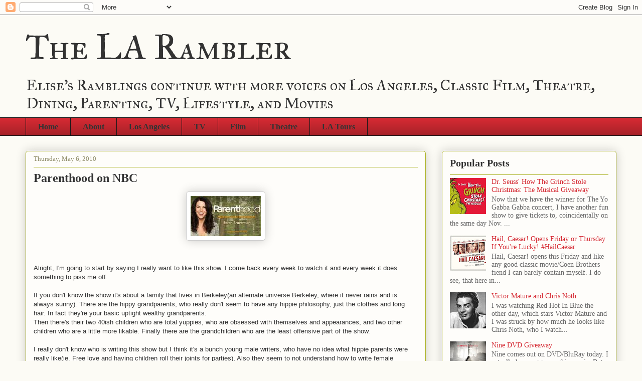

--- FILE ---
content_type: text/html; charset=UTF-8
request_url: http://www.thelarambler.com/2010/05/parenthood-on-nbc.html
body_size: 15973
content:
<!DOCTYPE html>
<html class='v2' dir='ltr' lang='en'>
<head>
<link href='https://www.blogger.com/static/v1/widgets/4128112664-css_bundle_v2.css' rel='stylesheet' type='text/css'/>
<meta content='width=1100' name='viewport'/>
<meta content='text/html; charset=UTF-8' http-equiv='Content-Type'/>
<meta content='blogger' name='generator'/>
<link href='http://www.thelarambler.com/favicon.ico' rel='icon' type='image/x-icon'/>
<link href='http://www.thelarambler.com/2010/05/parenthood-on-nbc.html' rel='canonical'/>
<link rel="alternate" type="application/atom+xml" title="The LA Rambler - Atom" href="http://www.thelarambler.com/feeds/posts/default" />
<link rel="alternate" type="application/rss+xml" title="The LA Rambler - RSS" href="http://www.thelarambler.com/feeds/posts/default?alt=rss" />
<link rel="service.post" type="application/atom+xml" title="The LA Rambler - Atom" href="https://www.blogger.com/feeds/3605268079782107889/posts/default" />

<link rel="alternate" type="application/atom+xml" title="The LA Rambler - Atom" href="http://www.thelarambler.com/feeds/4585018567298368469/comments/default" />
<!--Can't find substitution for tag [blog.ieCssRetrofitLinks]-->
<link href='https://blogger.googleusercontent.com/img/b/R29vZ2xl/AVvXsEh5OPh_-6Bu5SxdrAFxa0jKQDXfC02Upv_vZteaKze18PQFw-l3VoUN0EcDp2wq3HNfuhYsctiJkel9ickMEk0zfWmj69F00O1A2Srz4MQiiid-3bZ9rj2o2mc7mPoxYPoPsWaU8nw41bw/s400/parenthood.jpg' rel='image_src'/>
<meta content='http://www.thelarambler.com/2010/05/parenthood-on-nbc.html' property='og:url'/>
<meta content='Parenthood on NBC' property='og:title'/>
<meta content='Alright, I&#39;m going to start by saying I really want to like this show. I come back every week to watch it and every week it does something t...' property='og:description'/>
<meta content='https://blogger.googleusercontent.com/img/b/R29vZ2xl/AVvXsEh5OPh_-6Bu5SxdrAFxa0jKQDXfC02Upv_vZteaKze18PQFw-l3VoUN0EcDp2wq3HNfuhYsctiJkel9ickMEk0zfWmj69F00O1A2Srz4MQiiid-3bZ9rj2o2mc7mPoxYPoPsWaU8nw41bw/w1200-h630-p-k-no-nu/parenthood.jpg' property='og:image'/>
<title>The LA Rambler: Parenthood on NBC</title>
<style type='text/css'>@font-face{font-family:'IM Fell Great Primer SC';font-style:normal;font-weight:400;font-display:swap;src:url(//fonts.gstatic.com/s/imfellgreatprimersc/v21/ga6daxBOxyt6sCqz3fjZCTFCTUDMHagsQKdDTIf6D33WsNFH.woff2)format('woff2');unicode-range:U+0000-00FF,U+0131,U+0152-0153,U+02BB-02BC,U+02C6,U+02DA,U+02DC,U+0304,U+0308,U+0329,U+2000-206F,U+20AC,U+2122,U+2191,U+2193,U+2212,U+2215,U+FEFF,U+FFFD;}</style>
<style id='page-skin-1' type='text/css'><!--
/*
-----------------------------------------------
Blogger Template Style
Name:     Awesome Inc.
Designer: Tina Chen
URL:      tinachen.org
----------------------------------------------- */
/* Content
----------------------------------------------- */
body {
font: normal normal 13px Arial, Tahoma, Helvetica, FreeSans, sans-serif;
color: #333333;
background: #fcfbf5 none repeat scroll top left;
}
html body .content-outer {
min-width: 0;
max-width: 100%;
width: 100%;
}
a:link {
text-decoration: none;
color: #d52a33;
}
a:visited {
text-decoration: none;
color: #d52a33;
}
a:hover {
text-decoration: underline;
color: #d52a33;
}
.body-fauxcolumn-outer .cap-top {
position: absolute;
z-index: 1;
height: 276px;
width: 100%;
background: transparent none repeat-x scroll top left;
_background-image: none;
}
/* Columns
----------------------------------------------- */
.content-inner {
padding: 0;
}
.header-inner .section {
margin: 0 16px;
}
.tabs-inner .section {
margin: 0 16px;
}
.main-inner {
padding-top: 30px;
}
.main-inner .column-center-inner,
.main-inner .column-left-inner,
.main-inner .column-right-inner {
padding: 0 5px;
}
*+html body .main-inner .column-center-inner {
margin-top: -30px;
}
#layout .main-inner .column-center-inner {
margin-top: 0;
}
/* Header
----------------------------------------------- */
.header-outer {
margin: 0 0 0 0;
background: transparent none repeat scroll 0 0;
}
.Header h1 {
font: normal normal 70px IM Fell Great Primer SC;
color: #333333;
text-shadow: 0 0 -1px #000000;
}
.Header h1 a {
color: #333333;
}
.Header .description {
font: normal normal 30px IM Fell Great Primer SC;
color: #333333;
}
.header-inner .Header .titlewrapper,
.header-inner .Header .descriptionwrapper {
padding-left: 0;
padding-right: 0;
margin-bottom: 0;
}
.header-inner .Header .titlewrapper {
padding-top: 22px;
}
/* Tabs
----------------------------------------------- */
.tabs-outer {
overflow: hidden;
position: relative;
background: #d52a33 url(//www.blogblog.com/1kt/awesomeinc/tabs_gradient_light.png) repeat scroll 0 0;
}
#layout .tabs-outer {
overflow: visible;
}
.tabs-cap-top, .tabs-cap-bottom {
position: absolute;
width: 100%;
border-top: 1px solid #191919;
}
.tabs-cap-bottom {
bottom: 0;
}
.tabs-inner .widget li a {
display: inline-block;
margin: 0;
padding: .6em 1.5em;
font: normal bold 16px 'Times New Roman', Times, FreeSerif, serif;
color: #333333;
border-top: 1px solid #191919;
border-bottom: 1px solid #191919;
border-left: 1px solid #191919;
height: 16px;
line-height: 16px;
}
.tabs-inner .widget li:last-child a {
border-right: 1px solid #191919;
}
.tabs-inner .widget li.selected a, .tabs-inner .widget li a:hover {
background: #d52a33 url(//www.blogblog.com/1kt/awesomeinc/tabs_gradient_light.png) repeat-x scroll 0 -100px;
color: #ffffff;
}
/* Headings
----------------------------------------------- */
h2 {
font: normal bold 20px 'Times New Roman', Times, FreeSerif, serif;
color: #333333;
}
/* Widgets
----------------------------------------------- */
.main-inner .section {
margin: 0 27px;
padding: 0;
}
.main-inner .column-left-outer,
.main-inner .column-right-outer {
margin-top: 0;
}
#layout .main-inner .column-left-outer,
#layout .main-inner .column-right-outer {
margin-top: 0;
}
.main-inner .column-left-inner,
.main-inner .column-right-inner {
background: transparent none repeat 0 0;
-moz-box-shadow: 0 0 0 rgba(0, 0, 0, .2);
-webkit-box-shadow: 0 0 0 rgba(0, 0, 0, .2);
-goog-ms-box-shadow: 0 0 0 rgba(0, 0, 0, .2);
box-shadow: 0 0 0 rgba(0, 0, 0, .2);
-moz-border-radius: 5px;
-webkit-border-radius: 5px;
-goog-ms-border-radius: 5px;
border-radius: 5px;
}
#layout .main-inner .column-left-inner,
#layout .main-inner .column-right-inner {
margin-top: 0;
}
.sidebar .widget {
font: normal normal 14px 'Times New Roman', Times, FreeSerif, serif;
color: #333333;
}
.sidebar .widget a:link {
color: #d52a33;
}
.sidebar .widget a:visited {
color: #d52a33;
}
.sidebar .widget a:hover {
color: #d52a33;
}
.sidebar .widget h2 {
text-shadow: 0 0 -1px #000000;
}
.main-inner .widget {
background-color: #fefdfa;
border: 1px solid #aab123;
padding: 0 15px 15px;
margin: 20px -16px;
-moz-box-shadow: 0 0 20px rgba(0, 0, 0, .2);
-webkit-box-shadow: 0 0 20px rgba(0, 0, 0, .2);
-goog-ms-box-shadow: 0 0 20px rgba(0, 0, 0, .2);
box-shadow: 0 0 20px rgba(0, 0, 0, .2);
-moz-border-radius: 5px;
-webkit-border-radius: 5px;
-goog-ms-border-radius: 5px;
border-radius: 5px;
}
.main-inner .widget h2 {
margin: 0 -0;
padding: .6em 0 .5em;
border-bottom: 1px solid transparent;
}
.footer-inner .widget h2 {
padding: 0 0 .4em;
border-bottom: 1px solid transparent;
}
.main-inner .widget h2 + div, .footer-inner .widget h2 + div {
border-top: 1px solid #aab123;
padding-top: 8px;
}
.main-inner .widget .widget-content {
margin: 0 -0;
padding: 7px 0 0;
}
.main-inner .widget ul, .main-inner .widget #ArchiveList ul.flat {
margin: -8px -15px 0;
padding: 0;
list-style: none;
}
.main-inner .widget #ArchiveList {
margin: -8px 0 0;
}
.main-inner .widget ul li, .main-inner .widget #ArchiveList ul.flat li {
padding: .5em 15px;
text-indent: 0;
color: #666666;
border-top: 0 solid #aab123;
border-bottom: 1px solid transparent;
}
.main-inner .widget #ArchiveList ul li {
padding-top: .25em;
padding-bottom: .25em;
}
.main-inner .widget ul li:first-child, .main-inner .widget #ArchiveList ul.flat li:first-child {
border-top: none;
}
.main-inner .widget ul li:last-child, .main-inner .widget #ArchiveList ul.flat li:last-child {
border-bottom: none;
}
.post-body {
position: relative;
}
.main-inner .widget .post-body ul {
padding: 0 2.5em;
margin: .5em 0;
list-style: disc;
}
.main-inner .widget .post-body ul li {
padding: 0.25em 0;
margin-bottom: .25em;
color: #333333;
border: none;
}
.footer-inner .widget ul {
padding: 0;
list-style: none;
}
.widget .zippy {
color: #666666;
}
/* Posts
----------------------------------------------- */
body .main-inner .Blog {
padding: 0;
margin-bottom: 1em;
background-color: transparent;
border: none;
-moz-box-shadow: 0 0 0 rgba(0, 0, 0, 0);
-webkit-box-shadow: 0 0 0 rgba(0, 0, 0, 0);
-goog-ms-box-shadow: 0 0 0 rgba(0, 0, 0, 0);
box-shadow: 0 0 0 rgba(0, 0, 0, 0);
}
.main-inner .section:last-child .Blog:last-child {
padding: 0;
margin-bottom: 1em;
}
.main-inner .widget h2.date-header {
margin: 0 -15px 1px;
padding: 0 0 0 0;
font: normal normal 13px 'Times New Roman', Times, FreeSerif, serif;
color: #908d6a;
background: transparent none no-repeat scroll top left;
border-top: 0 solid #aab123;
border-bottom: 1px solid transparent;
-moz-border-radius-topleft: 0;
-moz-border-radius-topright: 0;
-webkit-border-top-left-radius: 0;
-webkit-border-top-right-radius: 0;
border-top-left-radius: 0;
border-top-right-radius: 0;
position: static;
bottom: 100%;
right: 15px;
text-shadow: 0 0 -1px #000000;
}
.main-inner .widget h2.date-header span {
font: normal normal 13px 'Times New Roman', Times, FreeSerif, serif;
display: block;
padding: .5em 15px;
border-left: 0 solid #aab123;
border-right: 0 solid #aab123;
}
.date-outer {
position: relative;
margin: 30px 0 20px;
padding: 0 15px;
background-color: #fefdfa;
border: 1px solid #aab123;
-moz-box-shadow: 0 0 20px rgba(0, 0, 0, .2);
-webkit-box-shadow: 0 0 20px rgba(0, 0, 0, .2);
-goog-ms-box-shadow: 0 0 20px rgba(0, 0, 0, .2);
box-shadow: 0 0 20px rgba(0, 0, 0, .2);
-moz-border-radius: 5px;
-webkit-border-radius: 5px;
-goog-ms-border-radius: 5px;
border-radius: 5px;
}
.date-outer:first-child {
margin-top: 0;
}
.date-outer:last-child {
margin-bottom: 20px;
-moz-border-radius-bottomleft: 5px;
-moz-border-radius-bottomright: 5px;
-webkit-border-bottom-left-radius: 5px;
-webkit-border-bottom-right-radius: 5px;
-goog-ms-border-bottom-left-radius: 5px;
-goog-ms-border-bottom-right-radius: 5px;
border-bottom-left-radius: 5px;
border-bottom-right-radius: 5px;
}
.date-posts {
margin: 0 -0;
padding: 0 0;
clear: both;
}
.post-outer, .inline-ad {
border-top: 1px solid #aab123;
margin: 0 -0;
padding: 15px 0;
}
.post-outer {
padding-bottom: 10px;
}
.post-outer:first-child {
padding-top: 0;
border-top: none;
}
.post-outer:last-child, .inline-ad:last-child {
border-bottom: none;
}
.post-body {
position: relative;
}
.post-body img {
padding: 8px;
background: #ffffff;
border: 1px solid #cccccc;
-moz-box-shadow: 0 0 20px rgba(0, 0, 0, .2);
-webkit-box-shadow: 0 0 20px rgba(0, 0, 0, .2);
box-shadow: 0 0 20px rgba(0, 0, 0, .2);
-moz-border-radius: 5px;
-webkit-border-radius: 5px;
border-radius: 5px;
}
h3.post-title, h4 {
font: normal bold 24px Georgia, Utopia, 'Palatino Linotype', Palatino, serif;
color: #333333;
}
h3.post-title a {
font: normal bold 24px Georgia, Utopia, 'Palatino Linotype', Palatino, serif;
color: #333333;
}
h3.post-title a:hover {
color: #d52a33;
text-decoration: underline;
}
.post-header {
margin: 0 0 1em;
}
.post-body {
line-height: 1.4;
}
.post-outer h2 {
color: #333333;
}
.post-footer {
margin: 1.5em 0 0;
}
#blog-pager {
padding: 15px;
font-size: 120%;
background-color: #fefdfa;
border: 1px solid #aab123;
-moz-box-shadow: 0 0 20px rgba(0, 0, 0, .2);
-webkit-box-shadow: 0 0 20px rgba(0, 0, 0, .2);
-goog-ms-box-shadow: 0 0 20px rgba(0, 0, 0, .2);
box-shadow: 0 0 20px rgba(0, 0, 0, .2);
-moz-border-radius: 5px;
-webkit-border-radius: 5px;
-goog-ms-border-radius: 5px;
border-radius: 5px;
-moz-border-radius-topleft: 5px;
-moz-border-radius-topright: 5px;
-webkit-border-top-left-radius: 5px;
-webkit-border-top-right-radius: 5px;
-goog-ms-border-top-left-radius: 5px;
-goog-ms-border-top-right-radius: 5px;
border-top-left-radius: 5px;
border-top-right-radius-topright: 5px;
margin-top: 1em;
}
.blog-feeds, .post-feeds {
margin: 1em 0;
text-align: center;
color: #333333;
}
.blog-feeds a, .post-feeds a {
color: #d52a33;
}
.blog-feeds a:visited, .post-feeds a:visited {
color: #d52a33;
}
.blog-feeds a:hover, .post-feeds a:hover {
color: #d52a33;
}
.post-outer .comments {
margin-top: 2em;
}
/* Comments
----------------------------------------------- */
.comments .comments-content .icon.blog-author {
background-repeat: no-repeat;
background-image: url([data-uri]);
}
.comments .comments-content .loadmore a {
border-top: 1px solid #191919;
border-bottom: 1px solid #191919;
}
.comments .continue {
border-top: 2px solid #191919;
}
/* Footer
----------------------------------------------- */
.footer-outer {
margin: -20px 0 -1px;
padding: 20px 0 0;
color: #333333;
overflow: hidden;
}
.footer-fauxborder-left {
border-top: 1px solid #aab123;
background: #fefdfa none repeat scroll 0 0;
-moz-box-shadow: 0 0 20px rgba(0, 0, 0, .2);
-webkit-box-shadow: 0 0 20px rgba(0, 0, 0, .2);
-goog-ms-box-shadow: 0 0 20px rgba(0, 0, 0, .2);
box-shadow: 0 0 20px rgba(0, 0, 0, .2);
margin: 0 -20px;
}
/* Mobile
----------------------------------------------- */
body.mobile {
background-size: auto;
}
.mobile .body-fauxcolumn-outer {
background: transparent none repeat scroll top left;
}
*+html body.mobile .main-inner .column-center-inner {
margin-top: 0;
}
.mobile .main-inner .widget {
padding: 0 0 15px;
}
.mobile .main-inner .widget h2 + div,
.mobile .footer-inner .widget h2 + div {
border-top: none;
padding-top: 0;
}
.mobile .footer-inner .widget h2 {
padding: 0.5em 0;
border-bottom: none;
}
.mobile .main-inner .widget .widget-content {
margin: 0;
padding: 7px 0 0;
}
.mobile .main-inner .widget ul,
.mobile .main-inner .widget #ArchiveList ul.flat {
margin: 0 -15px 0;
}
.mobile .main-inner .widget h2.date-header {
right: 0;
}
.mobile .date-header span {
padding: 0.4em 0;
}
.mobile .date-outer:first-child {
margin-bottom: 0;
border: 1px solid #aab123;
-moz-border-radius-topleft: 5px;
-moz-border-radius-topright: 5px;
-webkit-border-top-left-radius: 5px;
-webkit-border-top-right-radius: 5px;
-goog-ms-border-top-left-radius: 5px;
-goog-ms-border-top-right-radius: 5px;
border-top-left-radius: 5px;
border-top-right-radius: 5px;
}
.mobile .date-outer {
border-color: #aab123;
border-width: 0 1px 1px;
}
.mobile .date-outer:last-child {
margin-bottom: 0;
}
.mobile .main-inner {
padding: 0;
}
.mobile .header-inner .section {
margin: 0;
}
.mobile .post-outer, .mobile .inline-ad {
padding: 5px 0;
}
.mobile .tabs-inner .section {
margin: 0 10px;
}
.mobile .main-inner .widget h2 {
margin: 0;
padding: 0;
}
.mobile .main-inner .widget h2.date-header span {
padding: 0;
}
.mobile .main-inner .widget .widget-content {
margin: 0;
padding: 7px 0 0;
}
.mobile #blog-pager {
border: 1px solid transparent;
background: #fefdfa none repeat scroll 0 0;
}
.mobile .main-inner .column-left-inner,
.mobile .main-inner .column-right-inner {
background: transparent none repeat 0 0;
-moz-box-shadow: none;
-webkit-box-shadow: none;
-goog-ms-box-shadow: none;
box-shadow: none;
}
.mobile .date-posts {
margin: 0;
padding: 0;
}
.mobile .footer-fauxborder-left {
margin: 0;
border-top: inherit;
}
.mobile .main-inner .section:last-child .Blog:last-child {
margin-bottom: 0;
}
.mobile-index-contents {
color: #333333;
}
.mobile .mobile-link-button {
background: #d52a33 url(//www.blogblog.com/1kt/awesomeinc/tabs_gradient_light.png) repeat scroll 0 0;
}
.mobile-link-button a:link, .mobile-link-button a:visited {
color: #ffffff;
}
.mobile .tabs-inner .PageList .widget-content {
background: transparent;
border-top: 1px solid;
border-color: #191919;
color: #333333;
}
.mobile .tabs-inner .PageList .widget-content .pagelist-arrow {
border-left: 1px solid #191919;
}

--></style>
<style id='template-skin-1' type='text/css'><!--
body {
min-width: 1210px;
}
.content-outer, .content-fauxcolumn-outer, .region-inner {
min-width: 1210px;
max-width: 1210px;
_width: 1210px;
}
.main-inner .columns {
padding-left: 0px;
padding-right: 380px;
}
.main-inner .fauxcolumn-center-outer {
left: 0px;
right: 380px;
/* IE6 does not respect left and right together */
_width: expression(this.parentNode.offsetWidth -
parseInt("0px") -
parseInt("380px") + 'px');
}
.main-inner .fauxcolumn-left-outer {
width: 0px;
}
.main-inner .fauxcolumn-right-outer {
width: 380px;
}
.main-inner .column-left-outer {
width: 0px;
right: 100%;
margin-left: -0px;
}
.main-inner .column-right-outer {
width: 380px;
margin-right: -380px;
}
#layout {
min-width: 0;
}
#layout .content-outer {
min-width: 0;
width: 800px;
}
#layout .region-inner {
min-width: 0;
width: auto;
}
body#layout div.add_widget {
padding: 8px;
}
body#layout div.add_widget a {
margin-left: 32px;
}
--></style>
<link href='https://www.blogger.com/dyn-css/authorization.css?targetBlogID=3605268079782107889&amp;zx=49ee92fb-1829-4bbb-af5a-124d27091c20' media='none' onload='if(media!=&#39;all&#39;)media=&#39;all&#39;' rel='stylesheet'/><noscript><link href='https://www.blogger.com/dyn-css/authorization.css?targetBlogID=3605268079782107889&amp;zx=49ee92fb-1829-4bbb-af5a-124d27091c20' rel='stylesheet'/></noscript>
<meta name='google-adsense-platform-account' content='ca-host-pub-1556223355139109'/>
<meta name='google-adsense-platform-domain' content='blogspot.com'/>

<!-- data-ad-client=ca-pub-9900932817333707 -->

</head>
<body class='loading variant-renewable'>
<div class='navbar section' id='navbar' name='Navbar'><div class='widget Navbar' data-version='1' id='Navbar1'><script type="text/javascript">
    function setAttributeOnload(object, attribute, val) {
      if(window.addEventListener) {
        window.addEventListener('load',
          function(){ object[attribute] = val; }, false);
      } else {
        window.attachEvent('onload', function(){ object[attribute] = val; });
      }
    }
  </script>
<div id="navbar-iframe-container"></div>
<script type="text/javascript" src="https://apis.google.com/js/platform.js"></script>
<script type="text/javascript">
      gapi.load("gapi.iframes:gapi.iframes.style.bubble", function() {
        if (gapi.iframes && gapi.iframes.getContext) {
          gapi.iframes.getContext().openChild({
              url: 'https://www.blogger.com/navbar/3605268079782107889?po\x3d4585018567298368469\x26origin\x3dhttp://www.thelarambler.com',
              where: document.getElementById("navbar-iframe-container"),
              id: "navbar-iframe"
          });
        }
      });
    </script><script type="text/javascript">
(function() {
var script = document.createElement('script');
script.type = 'text/javascript';
script.src = '//pagead2.googlesyndication.com/pagead/js/google_top_exp.js';
var head = document.getElementsByTagName('head')[0];
if (head) {
head.appendChild(script);
}})();
</script>
</div></div>
<div class='body-fauxcolumns'>
<div class='fauxcolumn-outer body-fauxcolumn-outer'>
<div class='cap-top'>
<div class='cap-left'></div>
<div class='cap-right'></div>
</div>
<div class='fauxborder-left'>
<div class='fauxborder-right'></div>
<div class='fauxcolumn-inner'>
</div>
</div>
<div class='cap-bottom'>
<div class='cap-left'></div>
<div class='cap-right'></div>
</div>
</div>
</div>
<div class='content'>
<div class='content-fauxcolumns'>
<div class='fauxcolumn-outer content-fauxcolumn-outer'>
<div class='cap-top'>
<div class='cap-left'></div>
<div class='cap-right'></div>
</div>
<div class='fauxborder-left'>
<div class='fauxborder-right'></div>
<div class='fauxcolumn-inner'>
</div>
</div>
<div class='cap-bottom'>
<div class='cap-left'></div>
<div class='cap-right'></div>
</div>
</div>
</div>
<div class='content-outer'>
<div class='content-cap-top cap-top'>
<div class='cap-left'></div>
<div class='cap-right'></div>
</div>
<div class='fauxborder-left content-fauxborder-left'>
<div class='fauxborder-right content-fauxborder-right'></div>
<div class='content-inner'>
<header>
<div class='header-outer'>
<div class='header-cap-top cap-top'>
<div class='cap-left'></div>
<div class='cap-right'></div>
</div>
<div class='fauxborder-left header-fauxborder-left'>
<div class='fauxborder-right header-fauxborder-right'></div>
<div class='region-inner header-inner'>
<div class='header section' id='header' name='Header'><div class='widget Header' data-version='1' id='Header1'>
<div id='header-inner'>
<div class='titlewrapper'>
<h1 class='title'>
<a href='http://www.thelarambler.com/'>
The LA Rambler
</a>
</h1>
</div>
<div class='descriptionwrapper'>
<p class='description'><span>Elise's Ramblings continue with more voices on Los Angeles, Classic Film, Theatre, Dining, Parenting, TV, Lifestyle, and Movies</span></p>
</div>
</div>
</div></div>
</div>
</div>
<div class='header-cap-bottom cap-bottom'>
<div class='cap-left'></div>
<div class='cap-right'></div>
</div>
</div>
</header>
<div class='tabs-outer'>
<div class='tabs-cap-top cap-top'>
<div class='cap-left'></div>
<div class='cap-right'></div>
</div>
<div class='fauxborder-left tabs-fauxborder-left'>
<div class='fauxborder-right tabs-fauxborder-right'></div>
<div class='region-inner tabs-inner'>
<div class='tabs section' id='crosscol' name='Cross-Column'><div class='widget PageList' data-version='1' id='PageList1'>
<h2>Pages</h2>
<div class='widget-content'>
<ul>
<li>
<a href='http://www.thelarambler.com/'>Home</a>
</li>
<li>
<a href='http://www.thelarambler.com/p/about.html'>About</a>
</li>
<li>
<a href='http://elisesramblings.blogspot.com/search?q=Los+Angeles&max-results=20&by-date=true'>Los Angeles</a>
</li>
<li>
<a href='http://elisesramblings.blogspot.com/search?q=TV&max-results=20&by-date=true'>TV</a>
</li>
<li>
<a href='http://elisesramblings.blogspot.com/search?q=film&max-results=20&by-date=true'>Film</a>
</li>
<li>
<a href='http://elisesramblings.blogspot.com/search?q=theatre&max-results=20&by-date=true'>Theatre</a>
</li>
<li>
<a href='http://elisesramblings.blogspot.com/search?q=LA+Tours&max-results=20&by-date=true'>LA Tours</a>
</li>
</ul>
<div class='clear'></div>
</div>
</div></div>
<div class='tabs no-items section' id='crosscol-overflow' name='Cross-Column 2'></div>
</div>
</div>
<div class='tabs-cap-bottom cap-bottom'>
<div class='cap-left'></div>
<div class='cap-right'></div>
</div>
</div>
<div class='main-outer'>
<div class='main-cap-top cap-top'>
<div class='cap-left'></div>
<div class='cap-right'></div>
</div>
<div class='fauxborder-left main-fauxborder-left'>
<div class='fauxborder-right main-fauxborder-right'></div>
<div class='region-inner main-inner'>
<div class='columns fauxcolumns'>
<div class='fauxcolumn-outer fauxcolumn-center-outer'>
<div class='cap-top'>
<div class='cap-left'></div>
<div class='cap-right'></div>
</div>
<div class='fauxborder-left'>
<div class='fauxborder-right'></div>
<div class='fauxcolumn-inner'>
</div>
</div>
<div class='cap-bottom'>
<div class='cap-left'></div>
<div class='cap-right'></div>
</div>
</div>
<div class='fauxcolumn-outer fauxcolumn-left-outer'>
<div class='cap-top'>
<div class='cap-left'></div>
<div class='cap-right'></div>
</div>
<div class='fauxborder-left'>
<div class='fauxborder-right'></div>
<div class='fauxcolumn-inner'>
</div>
</div>
<div class='cap-bottom'>
<div class='cap-left'></div>
<div class='cap-right'></div>
</div>
</div>
<div class='fauxcolumn-outer fauxcolumn-right-outer'>
<div class='cap-top'>
<div class='cap-left'></div>
<div class='cap-right'></div>
</div>
<div class='fauxborder-left'>
<div class='fauxborder-right'></div>
<div class='fauxcolumn-inner'>
</div>
</div>
<div class='cap-bottom'>
<div class='cap-left'></div>
<div class='cap-right'></div>
</div>
</div>
<!-- corrects IE6 width calculation -->
<div class='columns-inner'>
<div class='column-center-outer'>
<div class='column-center-inner'>
<div class='main section' id='main' name='Main'><div class='widget Blog' data-version='1' id='Blog1'>
<div class='blog-posts hfeed'>

          <div class="date-outer">
        
<h2 class='date-header'><span>Thursday, May 6, 2010</span></h2>

          <div class="date-posts">
        
<div class='post-outer'>
<div class='post hentry uncustomized-post-template' itemprop='blogPost' itemscope='itemscope' itemtype='http://schema.org/BlogPosting'>
<meta content='https://blogger.googleusercontent.com/img/b/R29vZ2xl/AVvXsEh5OPh_-6Bu5SxdrAFxa0jKQDXfC02Upv_vZteaKze18PQFw-l3VoUN0EcDp2wq3HNfuhYsctiJkel9ickMEk0zfWmj69F00O1A2Srz4MQiiid-3bZ9rj2o2mc7mPoxYPoPsWaU8nw41bw/s400/parenthood.jpg' itemprop='image_url'/>
<meta content='3605268079782107889' itemprop='blogId'/>
<meta content='4585018567298368469' itemprop='postId'/>
<a name='4585018567298368469'></a>
<h3 class='post-title entry-title' itemprop='name'>
Parenthood on NBC
</h3>
<div class='post-header'>
<div class='post-header-line-1'></div>
</div>
<div class='post-body entry-content' id='post-body-4585018567298368469' itemprop='description articleBody'>
<a href="https://blogger.googleusercontent.com/img/b/R29vZ2xl/AVvXsEh5OPh_-6Bu5SxdrAFxa0jKQDXfC02Upv_vZteaKze18PQFw-l3VoUN0EcDp2wq3HNfuhYsctiJkel9ickMEk0zfWmj69F00O1A2Srz4MQiiid-3bZ9rj2o2mc7mPoxYPoPsWaU8nw41bw/s1600/parenthood.jpg"><img alt="" border="0" id="BLOGGER_PHOTO_ID_5468205651964240338" src="https://blogger.googleusercontent.com/img/b/R29vZ2xl/AVvXsEh5OPh_-6Bu5SxdrAFxa0jKQDXfC02Upv_vZteaKze18PQFw-l3VoUN0EcDp2wq3HNfuhYsctiJkel9ickMEk0zfWmj69F00O1A2Srz4MQiiid-3bZ9rj2o2mc7mPoxYPoPsWaU8nw41bw/s400/parenthood.jpg" style="display:block; margin:0px auto 10px; text-align:center;cursor:pointer; cursor:hand;width: 140px; height: 80px;" /></a><br /><br />Alright, I'm going to start by saying I really want to like this show. I come back every week to watch it and every week it does something to piss me off.<br /><br />If you don't know the show it's about a family that lives in Berkeley(an alternate universe Berkeley, where it never rains and is always sunny). There are the hippy grandparents, who really don't seem to have any hippie philosophy, just the clothes and long hair. In fact they're your basic uptight wealthy grandparents.<br />Then there's their two 40ish children who are total yuppies, who are obsessed with themselves and appearances, and two other children who are a little more likable. Finally there are the grandchildren who are the least offensive part of the show.<br /><br />I really don't know who is writing this show but I think it's a bunch young male writers, who have no idea what hippie parents were really like(ie. Free love and having children roll their joints for parties), Also they seem to not understand how to write female characters. The women on the show are door mats or in one case work crazed.<br /><br />Anyway, I'll be watching it this Tuesday and probably the next few Tuesdays but then I'm really going to give it up. The Good Wife is on at the same time so it's not like there's nothing else to watch.
<div style='clear: both;'></div>
</div>
<div class='post-footer'>
<div class='post-footer-line post-footer-line-1'>
<span class='post-author vcard'>
Posted by
<span class='fn' itemprop='author' itemscope='itemscope' itemtype='http://schema.org/Person'>
<meta content='https://www.blogger.com/profile/01894346208719714549' itemprop='url'/>
<a class='g-profile' href='https://www.blogger.com/profile/01894346208719714549' rel='author' title='author profile'>
<span itemprop='name'>Elise Crane Derby</span>
</a>
</span>
</span>
<span class='post-timestamp'>
at
<meta content='http://www.thelarambler.com/2010/05/parenthood-on-nbc.html' itemprop='url'/>
<a class='timestamp-link' href='http://www.thelarambler.com/2010/05/parenthood-on-nbc.html' rel='bookmark' title='permanent link'><abbr class='published' itemprop='datePublished' title='2010-05-06T10:08:00-07:00'>10:08&#8239;AM</abbr></a>
</span>
<span class='post-comment-link'>
</span>
<span class='post-icons'>
<span class='item-action'>
<a href='https://www.blogger.com/email-post/3605268079782107889/4585018567298368469' title='Email Post'>
<img alt='' class='icon-action' height='13' src='https://resources.blogblog.com/img/icon18_email.gif' width='18'/>
</a>
</span>
<span class='item-control blog-admin pid-1621630081'>
<a href='https://www.blogger.com/post-edit.g?blogID=3605268079782107889&postID=4585018567298368469&from=pencil' title='Edit Post'>
<img alt='' class='icon-action' height='18' src='https://resources.blogblog.com/img/icon18_edit_allbkg.gif' width='18'/>
</a>
</span>
</span>
<div class='post-share-buttons goog-inline-block'>
<a class='goog-inline-block share-button sb-email' href='https://www.blogger.com/share-post.g?blogID=3605268079782107889&postID=4585018567298368469&target=email' target='_blank' title='Email This'><span class='share-button-link-text'>Email This</span></a><a class='goog-inline-block share-button sb-blog' href='https://www.blogger.com/share-post.g?blogID=3605268079782107889&postID=4585018567298368469&target=blog' onclick='window.open(this.href, "_blank", "height=270,width=475"); return false;' target='_blank' title='BlogThis!'><span class='share-button-link-text'>BlogThis!</span></a><a class='goog-inline-block share-button sb-twitter' href='https://www.blogger.com/share-post.g?blogID=3605268079782107889&postID=4585018567298368469&target=twitter' target='_blank' title='Share to X'><span class='share-button-link-text'>Share to X</span></a><a class='goog-inline-block share-button sb-facebook' href='https://www.blogger.com/share-post.g?blogID=3605268079782107889&postID=4585018567298368469&target=facebook' onclick='window.open(this.href, "_blank", "height=430,width=640"); return false;' target='_blank' title='Share to Facebook'><span class='share-button-link-text'>Share to Facebook</span></a><a class='goog-inline-block share-button sb-pinterest' href='https://www.blogger.com/share-post.g?blogID=3605268079782107889&postID=4585018567298368469&target=pinterest' target='_blank' title='Share to Pinterest'><span class='share-button-link-text'>Share to Pinterest</span></a>
</div>
</div>
<div class='post-footer-line post-footer-line-2'>
<span class='post-labels'>
Labels:
<a href='http://www.thelarambler.com/search/label/Elise%20Crane%20Derby' rel='tag'>Elise Crane Derby</a>,
<a href='http://www.thelarambler.com/search/label/NBC' rel='tag'>NBC</a>,
<a href='http://www.thelarambler.com/search/label/Parenthood' rel='tag'>Parenthood</a>
</span>
</div>
<div class='post-footer-line post-footer-line-3'>
<span class='post-location'>
</span>
</div>
</div>
</div>
<div class='comments' id='comments'>
<a name='comments'></a>
<h4>1 comment:</h4>
<div id='Blog1_comments-block-wrapper'>
<dl class='avatar-comment-indent' id='comments-block'>
<dt class='comment-author ' id='c2647994517162799636'>
<a name='c2647994517162799636'></a>
<div class="avatar-image-container avatar-stock"><span dir="ltr"><img src="//resources.blogblog.com/img/blank.gif" width="35" height="35" alt="" title="Anonymous">

</span></div>
Anonymous
said...
</dt>
<dd class='comment-body' id='Blog1_cmt-2647994517162799636'>
<p>
I haven&#39;t been able to get into that show either. Craig T. Nelson as a hippy is a stretch and the character is of no help as he comes off as what he really is; a conservative, tough guy type of dad. Weird casting and writing.<br />A
</p>
</dd>
<dd class='comment-footer'>
<span class='comment-timestamp'>
<a href='http://www.thelarambler.com/2010/05/parenthood-on-nbc.html?showComment=1273177637195#c2647994517162799636' title='comment permalink'>
May 6, 2010 at 1:27&#8239;PM
</a>
<span class='item-control blog-admin pid-1127235109'>
<a class='comment-delete' href='https://www.blogger.com/comment/delete/3605268079782107889/2647994517162799636' title='Delete Comment'>
<img src='https://resources.blogblog.com/img/icon_delete13.gif'/>
</a>
</span>
</span>
</dd>
</dl>
</div>
<p class='comment-footer'>
<a href='https://www.blogger.com/comment/fullpage/post/3605268079782107889/4585018567298368469' onclick=''>Post a Comment</a>
</p>
</div>
</div>

        </div></div>
      
</div>
<div class='blog-pager' id='blog-pager'>
<span id='blog-pager-newer-link'>
<a class='blog-pager-newer-link' href='http://www.thelarambler.com/2010/05/mother-and-child.html' id='Blog1_blog-pager-newer-link' title='Newer Post'>Newer Post</a>
</span>
<span id='blog-pager-older-link'>
<a class='blog-pager-older-link' href='http://www.thelarambler.com/2010/05/nine-dvd-giveaway.html' id='Blog1_blog-pager-older-link' title='Older Post'>Older Post</a>
</span>
<a class='home-link' href='http://www.thelarambler.com/'>Home</a>
</div>
<div class='clear'></div>
<div class='post-feeds'>
<div class='feed-links'>
Subscribe to:
<a class='feed-link' href='http://www.thelarambler.com/feeds/4585018567298368469/comments/default' target='_blank' type='application/atom+xml'>Post Comments (Atom)</a>
</div>
</div>
</div></div>
</div>
</div>
<div class='column-left-outer'>
<div class='column-left-inner'>
<aside>
</aside>
</div>
</div>
<div class='column-right-outer'>
<div class='column-right-inner'>
<aside>
<div class='sidebar section' id='sidebar-right-1'><div class='widget PopularPosts' data-version='1' id='PopularPosts1'>
<h2>Popular Posts</h2>
<div class='widget-content popular-posts'>
<ul>
<li>
<div class='item-content'>
<div class='item-thumbnail'>
<a href='http://www.thelarambler.com/2009/11/dr-seuss-how-grinch-stole-christmas.html' target='_blank'>
<img alt='' border='0' src='https://blogger.googleusercontent.com/img/b/R29vZ2xl/AVvXsEjUK0hnJdMN6gfeuO1QepDJsyRPvwoIdShdlXM3bH6aXSjKnJ3wTiu-1FaUGQlklge5yYHQsiipjv5YLfEdvdF_Cwz9BwB4OOmaBxRCN5neSSn0G4vzFmcUybwEzFU_IBGIUItu4rnEU28/w72-h72-p-k-no-nu/grinch.jpg'/>
</a>
</div>
<div class='item-title'><a href='http://www.thelarambler.com/2009/11/dr-seuss-how-grinch-stole-christmas.html'>Dr. Seuss' How The Grinch Stole Christmas: The Musical Giveaway</a></div>
<div class='item-snippet'>Now that we have the winner for The Yo Gabba Gabba concert, I have another fun show to give tickets to, coincidentally on the same day Nov. ...</div>
</div>
<div style='clear: both;'></div>
</li>
<li>
<div class='item-content'>
<div class='item-thumbnail'>
<a href='http://www.thelarambler.com/2016/02/hail-caesar-opens-friday-or-thursday-if.html' target='_blank'>
<img alt='' border='0' src='https://blogger.googleusercontent.com/img/b/R29vZ2xl/AVvXsEicFyMglCk-QY3u_4Tbwf62_jwRFdtfZBxL68uBqkcNq4BflEHZKCz8pSUw6QrOYpqsIJMW7bBy7JdEcc2blNl9e37YMzbYy_nc5HRYrA4q9JtLh_zheNCnt06vahd_YQ3pmsbZcYEVw4Ld/w72-h72-p-k-no-nu/hail-caesar-quad.jpg'/>
</a>
</div>
<div class='item-title'><a href='http://www.thelarambler.com/2016/02/hail-caesar-opens-friday-or-thursday-if.html'>Hail, Caesar! Opens Friday or Thursday If You're Lucky! #HailCaesar</a></div>
<div class='item-snippet'>     Hail, Caesar! opens this Friday and like any good classic movie/Coen Brothers fiend I can barely contain myself. I do see, that here in...</div>
</div>
<div style='clear: both;'></div>
</li>
<li>
<div class='item-content'>
<div class='item-thumbnail'>
<a href='http://www.thelarambler.com/2010/03/victor-mature-and-chris-noth.html' target='_blank'>
<img alt='' border='0' src='https://blogger.googleusercontent.com/img/b/R29vZ2xl/AVvXsEggCIbljARSqyHNjZ3Uzu-fXayrxYMnnG9nBi5P1_kuFbTEFk26XV3lQLyUm2HlwmV8VZI87RjqaD-3d1mBShuxUik7CG6V0vBo6NP_JHbxAo0MAqMTZeXlGnN0c6zzBUW9pan3mT6BI3M/w72-h72-p-k-no-nu/Victormature.jpg'/>
</a>
</div>
<div class='item-title'><a href='http://www.thelarambler.com/2010/03/victor-mature-and-chris-noth.html'>Victor Mature and Chris Noth</a></div>
<div class='item-snippet'>  I was watching Red Hot In Blue the other day, which stars Victor Mature and I was struck by how much he looks like Chris Noth, who I watch...</div>
</div>
<div style='clear: both;'></div>
</li>
<li>
<div class='item-content'>
<div class='item-thumbnail'>
<a href='http://www.thelarambler.com/2010/05/nine-dvd-giveaway.html' target='_blank'>
<img alt='' border='0' src='https://blogger.googleusercontent.com/img/b/R29vZ2xl/AVvXsEh4AgSjI4jhovXqK0bE7lHZRE0HNT6jiV1xiqHCyLwm5qHlLUfTzZGFIfHCwQ38NNDGD0OUj1S1pP80CRBc1ZmzIzwt_K4FbC-yaotGX5VqRnvhIJMp2K63QgYWTpCaMvdkSViVJHs0ePM/w72-h72-p-k-no-nu/Nine.jpg'/>
</a>
</div>
<div class='item-title'><a href='http://www.thelarambler.com/2010/05/nine-dvd-giveaway.html'>Nine DVD Giveaway</a></div>
<div class='item-snippet'>Nine comes out on DVD/BluRay today. I actually have yet to see this movie. But I&#39;m guessing it&#39;s pretty good since it was nominated ...</div>
</div>
<div style='clear: both;'></div>
</li>
<li>
<div class='item-content'>
<div class='item-thumbnail'>
<a href='http://www.thelarambler.com/2010/03/alvin-and-chipmunk-squeakquel-giveaway.html' target='_blank'>
<img alt='' border='0' src='https://blogger.googleusercontent.com/img/b/R29vZ2xl/AVvXsEipDECnxuR-z7GS_gkw5OP4Qs83Tt3WX6xToO6mFLZJXT6xFyYnHdCdcgKDTmnrG7Jrl6JYF1ZG0WQg4X7FEySKumTPhjeFxvZ6hwzTjwHkXYqxNxDPhKf6fUphZWId07ulWIJ_CjsxS9s/w72-h72-p-k-no-nu/alvin-and-the-chipmunks-the-squeakquel-one-sheet1.jpg'/>
</a>
</div>
<div class='item-title'><a href='http://www.thelarambler.com/2010/03/alvin-and-chipmunk-squeakquel-giveaway.html'>Alvin and The Chipmunk Squeakquel Giveaway</a></div>
<div class='item-snippet'>I have a copy of Alvin and The Chipmunk Squeakquel to giveaway. It is released today on DVD. While I can&#39;t say I enjoyed this that much,...</div>
</div>
<div style='clear: both;'></div>
</li>
</ul>
<div class='clear'></div>
</div>
</div><div class='widget Image' data-version='1' id='Image5'>
<h2>Mad Men Recaps and News</h2>
<div class='widget-content'>
<a href='http://elisesramblings.blogspot.com/search?q=Mad+Men&max-results=20&by-date=true'>
<img alt='Mad Men Recaps and News' height='170' id='Image5_img' src='https://blogger.googleusercontent.com/img/b/R29vZ2xl/AVvXsEiDS0A16_C2DSUOykosrdEXn7Lo646V7akHfIf0CVN5dBXtpeUZK8hCNmo9iuYXASFKQ8UvRkMj2bEJRpO2wXcx-rN_bWJJN6J2GcDiJ8FivjIfN6OEWS5GJBEF6mneDHrk4FhYtHryh5iR/s1600/madmenlogo.jpg' width='320'/>
</a>
<br/>
</div>
<div class='clear'></div>
</div><div class='widget Image' data-version='1' id='Image4'>
<h2>About The LA Rambler</h2>
<div class='widget-content'>
<a href='http://elisesramblings.blogspot.com/p/about.html'>
<img alt='About The LA Rambler' height='316' id='Image4_img' src='https://blogger.googleusercontent.com/img/b/R29vZ2xl/AVvXsEg2NdifW4qe9sl5TSxSyNRTtM9cB7_5voEHaEnfx3jDG0EiKC067DT2V3liKFKBLdlS7ZSNqQiPIl_eFgNjtFRf7d9xzFutU2no0x-ia26MHWOV-Li984WcueagHZUgNnnMCGo0zWv0DYYf/s316/elise+graumans+prints.jpg' width='246'/>
</a>
<br/>
</div>
<div class='clear'></div>
</div><div class='widget Text' data-version='1' id='Text2'>
<h2 class='title'>Contact Info.</h2>
<div class='widget-content'>
Elisesramblings@yahoo.com<br/>
</div>
<div class='clear'></div>
</div><div class='widget HTML' data-version='1' id='HTML8'>
<h2 class='title'>DON'T MISS A THING!</h2>
<div class='widget-content'>
<a href="http://feedburner.google.com/fb/a/mailverify?uri=ElisesRamblings&amp;loc=en_US">Subscribe to Elise's Ramblings by Email</a>
</div>
<div class='clear'></div>
</div><div class='widget Text' data-version='1' id='Text3'>
<h2 class='title'>Follow me on Twitter</h2>
<div class='widget-content'>
<div><span style="font-family:Georgia, serif;"><a class="twitter-timeline" data-dnt="true" href="https://twitter.com/EliseCD" data-widget-id="384723064438550529">Tweets by @EliseCD</a></span></div><div><span style="font-family:Georgia, serif;"><script>!function(d,s,id){var js,fjs=d.getElementsByTagName(s)[0],p=/^http:/.test(d.location)?'http':'https';if(!d.getElementById(id)){js=d.createElement(s);js.id=id;js.src=p+"://platform.twitter.com/widgets.js";fjs.parentNode.insertBefore(js,fjs);}}(document,"script","twitter-wjs");</script></span></div><div style="font-family: Georgia, serif; font-size: 100%; font-style: normal; font-variant: normal; font-weight: normal; line-height: normal;"><br /></div>
</div>
<div class='clear'></div>
</div><div class='widget HTML' data-version='1' id='HTML6'>
<h2 class='title'>Follow The LA Rambler on Facebook</h2>
<div class='widget-content'>
<div id="fb-root"></div>
<script>(function(d, s, id) {
  var js, fjs = d.getElementsByTagName(s)[0];
  if (d.getElementById(id)) {return;}
  js = d.createElement(s); js.id = id;
  js.src = "//connect.facebook.net/en_US/all.js#xfbml=1";
  fjs.parentNode.insertBefore(js, fjs);
}(document, 'script', 'facebook-jssdk'));</script>

<div class="fb-like-box" data-href="https://www.facebook.com/#!/pages/Elises-Ramblings/337148365187" data-width="292" data-show-faces="true" data-stream="false" data-header="true"></div>
</div>
<div class='clear'></div>
</div><div class='widget BlogList' data-version='1' id='BlogList1'>
<h2 class='title'>Classic Film Blogs</h2>
<div class='widget-content'>
<div class='blog-list-container' id='BlogList1_container'>
<ul id='BlogList1_blogs'>
<li style='display: block;'>
<div class='blog-icon'>
<img data-lateloadsrc='https://lh3.googleusercontent.com/blogger_img_proxy/AEn0k_tQLcf-mpoCxwuGPhUNk9sg0qUjPk-RDyT_i2EKkIB_TIV3NdTa1ybNHulPg0NBRL9e058U1qZ_PhqrraIVOLd5jgdytYXFPwBC=s16-w16-h16' height='16' width='16'/>
</div>
<div class='blog-content'>
<div class='blog-title'>
<a href='https://aurorasginjoint.com' target='_blank'>
Once upon a screen...</a>
</div>
<div class='item-content'>
<span class='item-title'>
<a href='https://aurorasginjoint.com/2025/11/16/why-the-robert-redford-film-is-the-greatest-gatsby/' target='_blank'>
Why the Robert Redford film is the greatest Gatsby
</a>
</span>
</div>
</div>
<div style='clear: both;'></div>
</li>
<li style='display: block;'>
<div class='blog-icon'>
<img data-lateloadsrc='https://lh3.googleusercontent.com/blogger_img_proxy/AEn0k_s2OXQDb_lz0Jgbyb15nClodP1mXb9GYo0A85EfbnEe4wZ7NKTQ4Q_E2INneHMEYycba3BfV9OCDX4EnoKGOlWo0wfDgHH1FBAu6g=s16-w16-h16' height='16' width='16'/>
</div>
<div class='blog-content'>
<div class='blog-title'>
<a href='https://tcmparty.tumblr.com/' target='_blank'>
Greetings TCM Party people!</a>
</div>
<div class='item-content'>
<span class='item-title'>
<a href='https://tcmparty.tumblr.com/post/777448162776530944' target='_blank'>
drkbogarde: Dirk Bogarde cuts his birthday cake, watched by...
</a>
</span>
</div>
</div>
<div style='clear: both;'></div>
</li>
<li style='display: block;'>
<div class='blog-icon'>
<img data-lateloadsrc='https://lh3.googleusercontent.com/blogger_img_proxy/AEn0k_v6sl8Y0-N552skk5IncAHoTug2WxlE91v-AzWFIbXHx0Zr-pHXACx0N7PRZv-DznLZVPng4wdXyD1JtKcX7bA16q4TlZkTpsw2seTWx4T-sIs=s16-w16-h16' height='16' width='16'/>
</div>
<div class='blog-content'>
<div class='blog-title'>
<a href='https://willmckinley.wordpress.com' target='_blank'>
cinematically insane</a>
</div>
<div class='item-content'>
<span class='item-title'>
<a href='https://willmckinley.wordpress.com/2014/05/21/mr-magoo-and-more-celebrating-the-centenary-of-john-hubley/' target='_blank'>
Mr. Magoo and More: Celebrating the Centenary of John Hubley
</a>
</span>
</div>
</div>
<div style='clear: both;'></div>
</li>
</ul>
<div class='clear'></div>
</div>
</div>
</div></div>
<table border='0' cellpadding='0' cellspacing='0' class='section-columns columns-2'>
<tbody>
<tr>
<td class='first columns-cell'>
<div class='sidebar section' id='sidebar-right-2-1'><div class='widget Image' data-version='1' id='Image1'>
<h2>Hear me on The Mad Men Podcast</h2>
<div class='widget-content'>
<a href='http://madmenpodcast.com/'>
<img alt='Hear me on The Mad Men Podcast' height='185' id='Image1_img' src='https://blogger.googleusercontent.com/img/b/R29vZ2xl/AVvXsEisZiexLeWrGIDVvEAwRv7uDubiIsjhDO-skPk-VZZqfgjxG2a1vsOKlfP5KG1QiDO5uRHP_jkzG9Y2vJhDSv9Y94a5DIneQeqH2fs_ix3ElY5irqnrBicjWEHvdTGiO2M9bLq5K5YKISHx/s1600/mad+men+podcast.jpeg' width='185'/>
</a>
<br/>
</div>
<div class='clear'></div>
</div><div class='widget Image' data-version='1' id='Image3'>
<div class='widget-content'>
<img alt='' height='126' id='Image3_img' src='https://blogger.googleusercontent.com/img/b/R29vZ2xl/AVvXsEja0zOmOa3olsWvByzl4rPhoMdY1DOQxd4aGSVsfv-I-H73mqEikuHfQ464IUzk7CXG8w0Q85CJM8S4K_UVySzSuuBARtWl0w5oHtYaTYEJo4kO85-_0eJLUO4yghg9s_GqPiYMKDKGxGPd/s215/PBSKidsVIP_125x125.jpg' width='126'/>
<br/>
</div>
<div class='clear'></div>
</div><div class='widget HTML' data-version='1' id='HTML4'>
<div class='widget-content'>
<!-- Your CGC Badge: Congratulations! --><script type='text/javascript' src='https://s3.amazonaws.com/cgc-badge-v2/load.min.js'></script><script type='text/javascript' src='https://s3.amazonaws.com/cgc-badge-v2/common.js'></script><script type='text/javascript' src='http://badge.clevergirlscollective.com/v2/tG5C107Jk3WB9642Lo1tyMchaMumuuMd.js'></script><!-- END CGC Badge -->
</div>
<div class='clear'></div>
</div></div>
</td>
<td class='columns-cell'>
<div class='sidebar section' id='sidebar-right-2-2'><div class='widget BlogArchive' data-version='1' id='BlogArchive2'>
<h2>Blog Archive</h2>
<div class='widget-content'>
<div id='ArchiveList'>
<div id='BlogArchive2_ArchiveList'>
<ul class='flat'>
<li class='archivedate'>
<a href='http://www.thelarambler.com/2016/11/'>Nov 2016</a> (1)
      </li>
<li class='archivedate'>
<a href='http://www.thelarambler.com/2016/10/'>Oct 2016</a> (1)
      </li>
<li class='archivedate'>
<a href='http://www.thelarambler.com/2016/02/'>Feb 2016</a> (4)
      </li>
<li class='archivedate'>
<a href='http://www.thelarambler.com/2016/01/'>Jan 2016</a> (1)
      </li>
<li class='archivedate'>
<a href='http://www.thelarambler.com/2015/12/'>Dec 2015</a> (1)
      </li>
<li class='archivedate'>
<a href='http://www.thelarambler.com/2015/10/'>Oct 2015</a> (2)
      </li>
<li class='archivedate'>
<a href='http://www.thelarambler.com/2015/07/'>Jul 2015</a> (3)
      </li>
<li class='archivedate'>
<a href='http://www.thelarambler.com/2015/06/'>Jun 2015</a> (4)
      </li>
<li class='archivedate'>
<a href='http://www.thelarambler.com/2015/05/'>May 2015</a> (5)
      </li>
<li class='archivedate'>
<a href='http://www.thelarambler.com/2015/04/'>Apr 2015</a> (5)
      </li>
<li class='archivedate'>
<a href='http://www.thelarambler.com/2015/03/'>Mar 2015</a> (2)
      </li>
<li class='archivedate'>
<a href='http://www.thelarambler.com/2015/02/'>Feb 2015</a> (6)
      </li>
<li class='archivedate'>
<a href='http://www.thelarambler.com/2015/01/'>Jan 2015</a> (5)
      </li>
<li class='archivedate'>
<a href='http://www.thelarambler.com/2014/12/'>Dec 2014</a> (6)
      </li>
<li class='archivedate'>
<a href='http://www.thelarambler.com/2014/11/'>Nov 2014</a> (3)
      </li>
<li class='archivedate'>
<a href='http://www.thelarambler.com/2014/10/'>Oct 2014</a> (8)
      </li>
<li class='archivedate'>
<a href='http://www.thelarambler.com/2014/09/'>Sep 2014</a> (12)
      </li>
<li class='archivedate'>
<a href='http://www.thelarambler.com/2014/08/'>Aug 2014</a> (5)
      </li>
<li class='archivedate'>
<a href='http://www.thelarambler.com/2014/07/'>Jul 2014</a> (10)
      </li>
<li class='archivedate'>
<a href='http://www.thelarambler.com/2014/06/'>Jun 2014</a> (12)
      </li>
<li class='archivedate'>
<a href='http://www.thelarambler.com/2014/05/'>May 2014</a> (9)
      </li>
<li class='archivedate'>
<a href='http://www.thelarambler.com/2014/04/'>Apr 2014</a> (8)
      </li>
<li class='archivedate'>
<a href='http://www.thelarambler.com/2014/03/'>Mar 2014</a> (10)
      </li>
<li class='archivedate'>
<a href='http://www.thelarambler.com/2014/02/'>Feb 2014</a> (5)
      </li>
<li class='archivedate'>
<a href='http://www.thelarambler.com/2014/01/'>Jan 2014</a> (7)
      </li>
<li class='archivedate'>
<a href='http://www.thelarambler.com/2013/12/'>Dec 2013</a> (5)
      </li>
<li class='archivedate'>
<a href='http://www.thelarambler.com/2013/11/'>Nov 2013</a> (5)
      </li>
<li class='archivedate'>
<a href='http://www.thelarambler.com/2013/10/'>Oct 2013</a> (9)
      </li>
<li class='archivedate'>
<a href='http://www.thelarambler.com/2013/09/'>Sep 2013</a> (9)
      </li>
<li class='archivedate'>
<a href='http://www.thelarambler.com/2013/08/'>Aug 2013</a> (8)
      </li>
<li class='archivedate'>
<a href='http://www.thelarambler.com/2013/07/'>Jul 2013</a> (13)
      </li>
<li class='archivedate'>
<a href='http://www.thelarambler.com/2013/06/'>Jun 2013</a> (9)
      </li>
<li class='archivedate'>
<a href='http://www.thelarambler.com/2013/05/'>May 2013</a> (10)
      </li>
<li class='archivedate'>
<a href='http://www.thelarambler.com/2013/04/'>Apr 2013</a> (13)
      </li>
<li class='archivedate'>
<a href='http://www.thelarambler.com/2013/03/'>Mar 2013</a> (9)
      </li>
<li class='archivedate'>
<a href='http://www.thelarambler.com/2013/02/'>Feb 2013</a> (12)
      </li>
<li class='archivedate'>
<a href='http://www.thelarambler.com/2013/01/'>Jan 2013</a> (11)
      </li>
<li class='archivedate'>
<a href='http://www.thelarambler.com/2012/12/'>Dec 2012</a> (8)
      </li>
<li class='archivedate'>
<a href='http://www.thelarambler.com/2012/11/'>Nov 2012</a> (11)
      </li>
<li class='archivedate'>
<a href='http://www.thelarambler.com/2012/10/'>Oct 2012</a> (15)
      </li>
<li class='archivedate'>
<a href='http://www.thelarambler.com/2012/09/'>Sep 2012</a> (9)
      </li>
<li class='archivedate'>
<a href='http://www.thelarambler.com/2012/08/'>Aug 2012</a> (13)
      </li>
<li class='archivedate'>
<a href='http://www.thelarambler.com/2012/07/'>Jul 2012</a> (14)
      </li>
<li class='archivedate'>
<a href='http://www.thelarambler.com/2012/06/'>Jun 2012</a> (12)
      </li>
<li class='archivedate'>
<a href='http://www.thelarambler.com/2012/05/'>May 2012</a> (17)
      </li>
<li class='archivedate'>
<a href='http://www.thelarambler.com/2012/04/'>Apr 2012</a> (16)
      </li>
<li class='archivedate'>
<a href='http://www.thelarambler.com/2012/03/'>Mar 2012</a> (14)
      </li>
<li class='archivedate'>
<a href='http://www.thelarambler.com/2012/02/'>Feb 2012</a> (10)
      </li>
<li class='archivedate'>
<a href='http://www.thelarambler.com/2012/01/'>Jan 2012</a> (12)
      </li>
<li class='archivedate'>
<a href='http://www.thelarambler.com/2011/12/'>Dec 2011</a> (13)
      </li>
<li class='archivedate'>
<a href='http://www.thelarambler.com/2011/11/'>Nov 2011</a> (18)
      </li>
<li class='archivedate'>
<a href='http://www.thelarambler.com/2011/10/'>Oct 2011</a> (15)
      </li>
<li class='archivedate'>
<a href='http://www.thelarambler.com/2011/09/'>Sep 2011</a> (12)
      </li>
<li class='archivedate'>
<a href='http://www.thelarambler.com/2011/08/'>Aug 2011</a> (10)
      </li>
<li class='archivedate'>
<a href='http://www.thelarambler.com/2011/07/'>Jul 2011</a> (3)
      </li>
<li class='archivedate'>
<a href='http://www.thelarambler.com/2011/06/'>Jun 2011</a> (8)
      </li>
<li class='archivedate'>
<a href='http://www.thelarambler.com/2011/05/'>May 2011</a> (6)
      </li>
<li class='archivedate'>
<a href='http://www.thelarambler.com/2011/04/'>Apr 2011</a> (4)
      </li>
<li class='archivedate'>
<a href='http://www.thelarambler.com/2011/03/'>Mar 2011</a> (9)
      </li>
<li class='archivedate'>
<a href='http://www.thelarambler.com/2011/02/'>Feb 2011</a> (5)
      </li>
<li class='archivedate'>
<a href='http://www.thelarambler.com/2011/01/'>Jan 2011</a> (5)
      </li>
<li class='archivedate'>
<a href='http://www.thelarambler.com/2010/12/'>Dec 2010</a> (11)
      </li>
<li class='archivedate'>
<a href='http://www.thelarambler.com/2010/11/'>Nov 2010</a> (7)
      </li>
<li class='archivedate'>
<a href='http://www.thelarambler.com/2010/10/'>Oct 2010</a> (16)
      </li>
<li class='archivedate'>
<a href='http://www.thelarambler.com/2010/09/'>Sep 2010</a> (18)
      </li>
<li class='archivedate'>
<a href='http://www.thelarambler.com/2010/08/'>Aug 2010</a> (20)
      </li>
<li class='archivedate'>
<a href='http://www.thelarambler.com/2010/07/'>Jul 2010</a> (14)
      </li>
<li class='archivedate'>
<a href='http://www.thelarambler.com/2010/06/'>Jun 2010</a> (12)
      </li>
<li class='archivedate'>
<a href='http://www.thelarambler.com/2010/05/'>May 2010</a> (12)
      </li>
<li class='archivedate'>
<a href='http://www.thelarambler.com/2010/04/'>Apr 2010</a> (12)
      </li>
<li class='archivedate'>
<a href='http://www.thelarambler.com/2010/03/'>Mar 2010</a> (16)
      </li>
<li class='archivedate'>
<a href='http://www.thelarambler.com/2010/02/'>Feb 2010</a> (10)
      </li>
<li class='archivedate'>
<a href='http://www.thelarambler.com/2010/01/'>Jan 2010</a> (17)
      </li>
<li class='archivedate'>
<a href='http://www.thelarambler.com/2009/12/'>Dec 2009</a> (18)
      </li>
<li class='archivedate'>
<a href='http://www.thelarambler.com/2009/11/'>Nov 2009</a> (22)
      </li>
<li class='archivedate'>
<a href='http://www.thelarambler.com/2009/10/'>Oct 2009</a> (14)
      </li>
<li class='archivedate'>
<a href='http://www.thelarambler.com/2009/09/'>Sep 2009</a> (15)
      </li>
<li class='archivedate'>
<a href='http://www.thelarambler.com/2009/08/'>Aug 2009</a> (23)
      </li>
<li class='archivedate'>
<a href='http://www.thelarambler.com/2009/07/'>Jul 2009</a> (11)
      </li>
<li class='archivedate'>
<a href='http://www.thelarambler.com/2009/06/'>Jun 2009</a> (28)
      </li>
<li class='archivedate'>
<a href='http://www.thelarambler.com/2009/05/'>May 2009</a> (14)
      </li>
<li class='archivedate'>
<a href='http://www.thelarambler.com/2009/04/'>Apr 2009</a> (18)
      </li>
<li class='archivedate'>
<a href='http://www.thelarambler.com/2009/03/'>Mar 2009</a> (13)
      </li>
<li class='archivedate'>
<a href='http://www.thelarambler.com/2009/02/'>Feb 2009</a> (9)
      </li>
<li class='archivedate'>
<a href='http://www.thelarambler.com/2009/01/'>Jan 2009</a> (16)
      </li>
<li class='archivedate'>
<a href='http://www.thelarambler.com/2008/12/'>Dec 2008</a> (6)
      </li>
<li class='archivedate'>
<a href='http://www.thelarambler.com/2008/11/'>Nov 2008</a> (7)
      </li>
<li class='archivedate'>
<a href='http://www.thelarambler.com/2008/10/'>Oct 2008</a> (8)
      </li>
<li class='archivedate'>
<a href='http://www.thelarambler.com/2008/09/'>Sep 2008</a> (12)
      </li>
<li class='archivedate'>
<a href='http://www.thelarambler.com/2008/08/'>Aug 2008</a> (7)
      </li>
<li class='archivedate'>
<a href='http://www.thelarambler.com/2008/07/'>Jul 2008</a> (4)
      </li>
</ul>
</div>
</div>
<div class='clear'></div>
</div>
</div></div>
</td>
</tr>
</tbody>
</table>
<div class='sidebar section' id='sidebar-right-3'><div class='widget AdSense' data-version='1' id='AdSense1'>
<div class='widget-content'>
<script type="text/javascript"><!--
google_ad_client="pub-9900932817333707";
google_ad_host="pub-1556223355139109";
google_ad_host_channel="00000+00003+00035+00034";
google_alternate_ad_url="http://www.blogger.com/img/blogger_ad160x600.html";
google_ad_width=160;
google_ad_height=600;
google_ad_format="160x600_as";
google_ad_type="text_image";
google_color_border="446666";
google_color_bg="446666";
google_color_link="FFFFFF";
google_color_url="FFFFFF";
google_color_text="CCEEDD";
//--></script>
<script type="text/javascript"
  src="http://pagead2.googlesyndication.com/pagead/show_ads.js">
</script>
<div class='clear'></div>
</div>
</div></div>
</aside>
</div>
</div>
</div>
<div style='clear: both'></div>
<!-- columns -->
</div>
<!-- main -->
</div>
</div>
<div class='main-cap-bottom cap-bottom'>
<div class='cap-left'></div>
<div class='cap-right'></div>
</div>
</div>
<footer>
<div class='footer-outer'>
<div class='footer-cap-top cap-top'>
<div class='cap-left'></div>
<div class='cap-right'></div>
</div>
<div class='fauxborder-left footer-fauxborder-left'>
<div class='fauxborder-right footer-fauxborder-right'></div>
<div class='region-inner footer-inner'>
<div class='foot section' id='footer-1'><div class='widget HTML' data-version='1' id='HTML7'>
<div class='widget-content'>
<iframe src="http://rcm.amazon.com/e/cm?t=elissramb-20&o=1&p=48&l=ur1&category=musicandentertainmentrot&f=ifr" width="728" height="90" scrolling="no" border="0" marginwidth="0" style="border:none;" frameborder="0"></iframe>
</div>
<div class='clear'></div>
</div><div class='widget HTML' data-version='1' id='HTML1'>
<h2 class='title'>site meter</h2>
<div class='widget-content'>
<!-- Site Meter XHTML Strict 1.0 -->
<script src="http://s32.sitemeter.com/js/counter.js?site=s32hilisie" type="text/javascript">
</script>
<!-- Copyright (c)2006 Site Meter -->
</div>
<div class='clear'></div>
</div></div>
<!-- outside of the include in order to lock Attribution widget -->
<div class='foot section' id='footer-3' name='Footer'><div class='widget Attribution' data-version='1' id='Attribution1'>
<div class='widget-content' style='text-align: center;'>
Awesome Inc. theme. Powered by <a href='https://www.blogger.com' target='_blank'>Blogger</a>.
</div>
<div class='clear'></div>
</div><div class='widget Text' data-version='1' id='Text1'>
<h2 class='title'>Copyright Notice</h2>
<div class='widget-content'>
Elise's Ramblings: All rights reserved by Elise Crane Derby<br/>
</div>
<div class='clear'></div>
</div></div>
</div>
</div>
<div class='footer-cap-bottom cap-bottom'>
<div class='cap-left'></div>
<div class='cap-right'></div>
</div>
</div>
</footer>
<!-- content -->
</div>
</div>
<div class='content-cap-bottom cap-bottom'>
<div class='cap-left'></div>
<div class='cap-right'></div>
</div>
</div>
</div>
<script type='text/javascript'>
    window.setTimeout(function() {
        document.body.className = document.body.className.replace('loading', '');
      }, 10);
  </script>

<script type="text/javascript" src="https://www.blogger.com/static/v1/widgets/1350801215-widgets.js"></script>
<script type='text/javascript'>
window['__wavt'] = 'AOuZoY47cYz0P_Sy3UVmjPqep9yxyXsIYg:1767845191211';_WidgetManager._Init('//www.blogger.com/rearrange?blogID\x3d3605268079782107889','//www.thelarambler.com/2010/05/parenthood-on-nbc.html','3605268079782107889');
_WidgetManager._SetDataContext([{'name': 'blog', 'data': {'blogId': '3605268079782107889', 'title': 'The LA Rambler', 'url': 'http://www.thelarambler.com/2010/05/parenthood-on-nbc.html', 'canonicalUrl': 'http://www.thelarambler.com/2010/05/parenthood-on-nbc.html', 'homepageUrl': 'http://www.thelarambler.com/', 'searchUrl': 'http://www.thelarambler.com/search', 'canonicalHomepageUrl': 'http://www.thelarambler.com/', 'blogspotFaviconUrl': 'http://www.thelarambler.com/favicon.ico', 'bloggerUrl': 'https://www.blogger.com', 'hasCustomDomain': true, 'httpsEnabled': false, 'enabledCommentProfileImages': true, 'gPlusViewType': 'FILTERED_POSTMOD', 'adultContent': false, 'analyticsAccountNumber': '', 'encoding': 'UTF-8', 'locale': 'en', 'localeUnderscoreDelimited': 'en', 'languageDirection': 'ltr', 'isPrivate': false, 'isMobile': false, 'isMobileRequest': false, 'mobileClass': '', 'isPrivateBlog': false, 'isDynamicViewsAvailable': true, 'feedLinks': '\x3clink rel\x3d\x22alternate\x22 type\x3d\x22application/atom+xml\x22 title\x3d\x22The LA Rambler - Atom\x22 href\x3d\x22http://www.thelarambler.com/feeds/posts/default\x22 /\x3e\n\x3clink rel\x3d\x22alternate\x22 type\x3d\x22application/rss+xml\x22 title\x3d\x22The LA Rambler - RSS\x22 href\x3d\x22http://www.thelarambler.com/feeds/posts/default?alt\x3drss\x22 /\x3e\n\x3clink rel\x3d\x22service.post\x22 type\x3d\x22application/atom+xml\x22 title\x3d\x22The LA Rambler - Atom\x22 href\x3d\x22https://www.blogger.com/feeds/3605268079782107889/posts/default\x22 /\x3e\n\n\x3clink rel\x3d\x22alternate\x22 type\x3d\x22application/atom+xml\x22 title\x3d\x22The LA Rambler - Atom\x22 href\x3d\x22http://www.thelarambler.com/feeds/4585018567298368469/comments/default\x22 /\x3e\n', 'meTag': '', 'adsenseClientId': 'ca-pub-9900932817333707', 'adsenseHostId': 'ca-host-pub-1556223355139109', 'adsenseHasAds': true, 'adsenseAutoAds': false, 'boqCommentIframeForm': true, 'loginRedirectParam': '', 'isGoogleEverywhereLinkTooltipEnabled': true, 'view': '', 'dynamicViewsCommentsSrc': '//www.blogblog.com/dynamicviews/4224c15c4e7c9321/js/comments.js', 'dynamicViewsScriptSrc': '//www.blogblog.com/dynamicviews/038a364c45b47299', 'plusOneApiSrc': 'https://apis.google.com/js/platform.js', 'disableGComments': true, 'interstitialAccepted': false, 'sharing': {'platforms': [{'name': 'Get link', 'key': 'link', 'shareMessage': 'Get link', 'target': ''}, {'name': 'Facebook', 'key': 'facebook', 'shareMessage': 'Share to Facebook', 'target': 'facebook'}, {'name': 'BlogThis!', 'key': 'blogThis', 'shareMessage': 'BlogThis!', 'target': 'blog'}, {'name': 'X', 'key': 'twitter', 'shareMessage': 'Share to X', 'target': 'twitter'}, {'name': 'Pinterest', 'key': 'pinterest', 'shareMessage': 'Share to Pinterest', 'target': 'pinterest'}, {'name': 'Email', 'key': 'email', 'shareMessage': 'Email', 'target': 'email'}], 'disableGooglePlus': true, 'googlePlusShareButtonWidth': 0, 'googlePlusBootstrap': '\x3cscript type\x3d\x22text/javascript\x22\x3ewindow.___gcfg \x3d {\x27lang\x27: \x27en\x27};\x3c/script\x3e'}, 'hasCustomJumpLinkMessage': false, 'jumpLinkMessage': 'Read more', 'pageType': 'item', 'postId': '4585018567298368469', 'postImageThumbnailUrl': 'https://blogger.googleusercontent.com/img/b/R29vZ2xl/AVvXsEh5OPh_-6Bu5SxdrAFxa0jKQDXfC02Upv_vZteaKze18PQFw-l3VoUN0EcDp2wq3HNfuhYsctiJkel9ickMEk0zfWmj69F00O1A2Srz4MQiiid-3bZ9rj2o2mc7mPoxYPoPsWaU8nw41bw/s72-c/parenthood.jpg', 'postImageUrl': 'https://blogger.googleusercontent.com/img/b/R29vZ2xl/AVvXsEh5OPh_-6Bu5SxdrAFxa0jKQDXfC02Upv_vZteaKze18PQFw-l3VoUN0EcDp2wq3HNfuhYsctiJkel9ickMEk0zfWmj69F00O1A2Srz4MQiiid-3bZ9rj2o2mc7mPoxYPoPsWaU8nw41bw/s400/parenthood.jpg', 'pageName': 'Parenthood on NBC', 'pageTitle': 'The LA Rambler: Parenthood on NBC'}}, {'name': 'features', 'data': {}}, {'name': 'messages', 'data': {'edit': 'Edit', 'linkCopiedToClipboard': 'Link copied to clipboard!', 'ok': 'Ok', 'postLink': 'Post Link'}}, {'name': 'template', 'data': {'name': 'Awesome Inc.', 'localizedName': 'Awesome Inc.', 'isResponsive': false, 'isAlternateRendering': false, 'isCustom': false, 'variant': 'renewable', 'variantId': 'renewable'}}, {'name': 'view', 'data': {'classic': {'name': 'classic', 'url': '?view\x3dclassic'}, 'flipcard': {'name': 'flipcard', 'url': '?view\x3dflipcard'}, 'magazine': {'name': 'magazine', 'url': '?view\x3dmagazine'}, 'mosaic': {'name': 'mosaic', 'url': '?view\x3dmosaic'}, 'sidebar': {'name': 'sidebar', 'url': '?view\x3dsidebar'}, 'snapshot': {'name': 'snapshot', 'url': '?view\x3dsnapshot'}, 'timeslide': {'name': 'timeslide', 'url': '?view\x3dtimeslide'}, 'isMobile': false, 'title': 'Parenthood on NBC', 'description': 'Alright, I\x27m going to start by saying I really want to like this show. I come back every week to watch it and every week it does something t...', 'featuredImage': 'https://blogger.googleusercontent.com/img/b/R29vZ2xl/AVvXsEh5OPh_-6Bu5SxdrAFxa0jKQDXfC02Upv_vZteaKze18PQFw-l3VoUN0EcDp2wq3HNfuhYsctiJkel9ickMEk0zfWmj69F00O1A2Srz4MQiiid-3bZ9rj2o2mc7mPoxYPoPsWaU8nw41bw/s400/parenthood.jpg', 'url': 'http://www.thelarambler.com/2010/05/parenthood-on-nbc.html', 'type': 'item', 'isSingleItem': true, 'isMultipleItems': false, 'isError': false, 'isPage': false, 'isPost': true, 'isHomepage': false, 'isArchive': false, 'isLabelSearch': false, 'postId': 4585018567298368469}}]);
_WidgetManager._RegisterWidget('_NavbarView', new _WidgetInfo('Navbar1', 'navbar', document.getElementById('Navbar1'), {}, 'displayModeFull'));
_WidgetManager._RegisterWidget('_HeaderView', new _WidgetInfo('Header1', 'header', document.getElementById('Header1'), {}, 'displayModeFull'));
_WidgetManager._RegisterWidget('_PageListView', new _WidgetInfo('PageList1', 'crosscol', document.getElementById('PageList1'), {'title': 'Pages', 'links': [{'isCurrentPage': false, 'href': 'http://www.thelarambler.com/', 'title': 'Home'}, {'isCurrentPage': false, 'href': 'http://www.thelarambler.com/p/about.html', 'id': '924145760562509036', 'title': 'About'}, {'isCurrentPage': false, 'href': 'http://elisesramblings.blogspot.com/search?q\x3dLos+Angeles\x26max-results\x3d20\x26by-date\x3dtrue', 'title': 'Los Angeles'}, {'isCurrentPage': false, 'href': 'http://elisesramblings.blogspot.com/search?q\x3dTV\x26max-results\x3d20\x26by-date\x3dtrue', 'title': 'TV'}, {'isCurrentPage': false, 'href': 'http://elisesramblings.blogspot.com/search?q\x3dfilm\x26max-results\x3d20\x26by-date\x3dtrue', 'title': 'Film'}, {'isCurrentPage': false, 'href': 'http://elisesramblings.blogspot.com/search?q\x3dtheatre\x26max-results\x3d20\x26by-date\x3dtrue', 'title': 'Theatre'}, {'isCurrentPage': false, 'href': 'http://elisesramblings.blogspot.com/search?q\x3dLA+Tours\x26max-results\x3d20\x26by-date\x3dtrue', 'title': 'LA Tours'}], 'mobile': false, 'showPlaceholder': true, 'hasCurrentPage': false}, 'displayModeFull'));
_WidgetManager._RegisterWidget('_BlogView', new _WidgetInfo('Blog1', 'main', document.getElementById('Blog1'), {'cmtInteractionsEnabled': false, 'lightboxEnabled': true, 'lightboxModuleUrl': 'https://www.blogger.com/static/v1/jsbin/2485970545-lbx.js', 'lightboxCssUrl': 'https://www.blogger.com/static/v1/v-css/828616780-lightbox_bundle.css'}, 'displayModeFull'));
_WidgetManager._RegisterWidget('_PopularPostsView', new _WidgetInfo('PopularPosts1', 'sidebar-right-1', document.getElementById('PopularPosts1'), {}, 'displayModeFull'));
_WidgetManager._RegisterWidget('_ImageView', new _WidgetInfo('Image5', 'sidebar-right-1', document.getElementById('Image5'), {'resize': false}, 'displayModeFull'));
_WidgetManager._RegisterWidget('_ImageView', new _WidgetInfo('Image4', 'sidebar-right-1', document.getElementById('Image4'), {'resize': false}, 'displayModeFull'));
_WidgetManager._RegisterWidget('_TextView', new _WidgetInfo('Text2', 'sidebar-right-1', document.getElementById('Text2'), {}, 'displayModeFull'));
_WidgetManager._RegisterWidget('_HTMLView', new _WidgetInfo('HTML8', 'sidebar-right-1', document.getElementById('HTML8'), {}, 'displayModeFull'));
_WidgetManager._RegisterWidget('_TextView', new _WidgetInfo('Text3', 'sidebar-right-1', document.getElementById('Text3'), {}, 'displayModeFull'));
_WidgetManager._RegisterWidget('_HTMLView', new _WidgetInfo('HTML6', 'sidebar-right-1', document.getElementById('HTML6'), {}, 'displayModeFull'));
_WidgetManager._RegisterWidget('_BlogListView', new _WidgetInfo('BlogList1', 'sidebar-right-1', document.getElementById('BlogList1'), {'numItemsToShow': 0, 'totalItems': 3}, 'displayModeFull'));
_WidgetManager._RegisterWidget('_ImageView', new _WidgetInfo('Image1', 'sidebar-right-2-1', document.getElementById('Image1'), {'resize': true}, 'displayModeFull'));
_WidgetManager._RegisterWidget('_ImageView', new _WidgetInfo('Image3', 'sidebar-right-2-1', document.getElementById('Image3'), {'resize': false}, 'displayModeFull'));
_WidgetManager._RegisterWidget('_HTMLView', new _WidgetInfo('HTML4', 'sidebar-right-2-1', document.getElementById('HTML4'), {}, 'displayModeFull'));
_WidgetManager._RegisterWidget('_BlogArchiveView', new _WidgetInfo('BlogArchive2', 'sidebar-right-2-2', document.getElementById('BlogArchive2'), {'languageDirection': 'ltr', 'loadingMessage': 'Loading\x26hellip;'}, 'displayModeFull'));
_WidgetManager._RegisterWidget('_AdSenseView', new _WidgetInfo('AdSense1', 'sidebar-right-3', document.getElementById('AdSense1'), {}, 'displayModeFull'));
_WidgetManager._RegisterWidget('_HTMLView', new _WidgetInfo('HTML7', 'footer-1', document.getElementById('HTML7'), {}, 'displayModeFull'));
_WidgetManager._RegisterWidget('_HTMLView', new _WidgetInfo('HTML1', 'footer-1', document.getElementById('HTML1'), {}, 'displayModeFull'));
_WidgetManager._RegisterWidget('_AttributionView', new _WidgetInfo('Attribution1', 'footer-3', document.getElementById('Attribution1'), {}, 'displayModeFull'));
_WidgetManager._RegisterWidget('_TextView', new _WidgetInfo('Text1', 'footer-3', document.getElementById('Text1'), {}, 'displayModeFull'));
</script>
</body>
</html>

--- FILE ---
content_type: text/html; charset=utf-8
request_url: https://www.google.com/recaptcha/api2/aframe
body_size: 269
content:
<!DOCTYPE HTML><html><head><meta http-equiv="content-type" content="text/html; charset=UTF-8"></head><body><script nonce="QZuVQ_UrhQ1tHqsVj3BKyA">/** Anti-fraud and anti-abuse applications only. See google.com/recaptcha */ try{var clients={'sodar':'https://pagead2.googlesyndication.com/pagead/sodar?'};window.addEventListener("message",function(a){try{if(a.source===window.parent){var b=JSON.parse(a.data);var c=clients[b['id']];if(c){var d=document.createElement('img');d.src=c+b['params']+'&rc='+(localStorage.getItem("rc::a")?sessionStorage.getItem("rc::b"):"");window.document.body.appendChild(d);sessionStorage.setItem("rc::e",parseInt(sessionStorage.getItem("rc::e")||0)+1);localStorage.setItem("rc::h",'1767845200986');}}}catch(b){}});window.parent.postMessage("_grecaptcha_ready", "*");}catch(b){}</script></body></html>